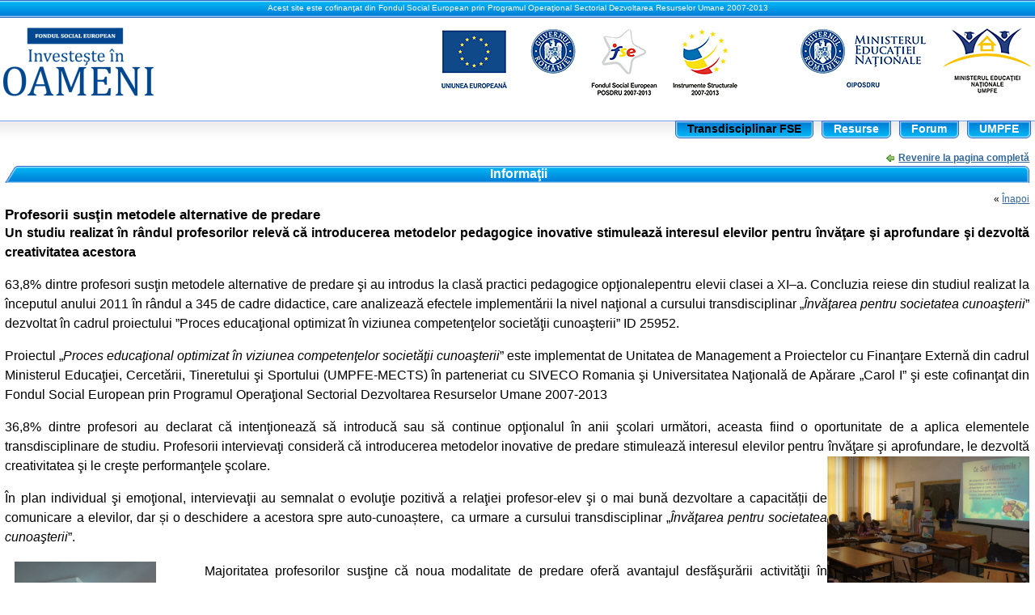

--- FILE ---
content_type: text/html;charset=UTF-8
request_url: http://proiecte.pmu.ro/web/transdisciplinarfse/contact;jsessionid=AE1D6ADFB69DF87C10878D64896933F3?p_p_id=101_INSTANCE_NTXT&p_p_lifecycle=0&p_p_state=maximized&p_p_mode=view&p_p_col_id=column-3&p_p_col_count=1&_101_INSTANCE_NTXT_struts_action=%2Ftagged_content%2Fview_content&_101_INSTANCE_NTXT_redirect=%2Fweb%2Ftransdisciplinarfse%2Fcontact&_101_INSTANCE_NTXT_assetId=453249
body_size: 5633
content:
<!DOCTYPE html PUBLIC "-//W3C//DTD XHTML 1.0 Transitional//EN" "http://www.w3.org/TR/xhtml1/DTD/xhtml1-transitional.dtd">
<html class="nojs" dir="ltr" xmlns="http://www.w3.org/1999/xhtml">
<head>
<title>proiecte.pmu.ro - Date de contact</title>
<meta content="text/html; charset=UTF-8" http-equiv="content-type" /><link rel="Shortcut Icon" href="/SIVECO-preuniversitar-mentorat-theme/images/liferay.ico" /><link href="/c/portal/css_cached?themeId=SIVECOpreuniversitarmentorat_WAR_SIVECOpreuniversitarmentorattheme&amp;colorSchemeId=01&amp;t=1748942205474" type="text/css" rel="stylesheet" /><link href="/Navigare-portlet/css/test.css?t=1748942195148" rel="stylesheet" type="text/css" /><style type="text/css">#p_p_id_56_INSTANCE_rJ8q_ {
}
#p_p_id_56_INSTANCE_XEbj_ {
}
#p_p_id_56_INSTANCE_EIup_ {
}
</style><script type="text/javascript">// <![CDATAvar themeDisplay = {getCompanyId: function() {return "10109";},getDoAsUserIdEncoded: function() {return "";},getPlid: function() {return "47895";},getGroupId: function() {return "47851";},getUserId: function() {return "10111";},getLayoutId: function() {return "10";},getLayoutURL: function() {return "/web/transdisciplinarfse/contact";},isPrivateLayout: function() {return "false";},getParentLayoutId: function() {return "1";},getLanguageId: function() {return "ro_RO";},isFreeformLayout: function() {return false;},isSignedIn: function() {return false;},isStateExclusive: function() {return false;},isStateMaximized: function() {return true;},isStatePopUp: function() {return false;},getPathContext: function() {return "";},getPathImage: function() {return "/image";},getPathMain: function() {return "/c";},getPathThemeImages: function() {return "/SIVECO-preuniversitar-mentorat-theme/images";},getPathThemeRoot: function() {return "/SIVECO-preuniversitar-mentorat-theme/";},getURLHome: function() {return "http://proiecte.pmu.ro";},getSessionId: function() {return "BD95B26A732A5DB79C02914E7A331C05";}};// ]]></script><script src="/html/js/barebone_packed.js?bn=5101" type="text/javascript"></script><script type="text/javascript">// <![CDATALiferay.currentURL = '/web/transdisciplinarfse/contact?p_p_id=101_INSTANCE_NTXT&p_p_lifecycle=0&p_p_state=maximized&p_p_mode=view&p_p_col_id=column-3&p_p_col_count=1&_101_INSTANCE_NTXT_struts_action=%2Ftagged_content%2Fview_content&_101_INSTANCE_NTXT_redirect=%2Fweb%2Ftransdisciplinarfse%2Fcontact&_101_INSTANCE_NTXT_assetId=453249';Liferay.currentURLEncoded = '%2Fweb%2Ftransdisciplinarfse%2Fcontact%3Fp_p_id%3D101_INSTANCE_NTXT%26p_p_lifecycle%3D0%26p_p_state%3Dmaximized%26p_p_mode%3Dview%26p_p_col_id%3Dcolumn-3%26p_p_col_count%3D1%26_101_INSTANCE_NTXT_struts_action%3D%252Ftagged_content%252Fview_content%26_101_INSTANCE_NTXT_redirect%3D%252Fweb%252Ftransdisciplinarfse%252Fcontact%26_101_INSTANCE_NTXT_assetId%3D453249';jQuery(function() {Liferay.Util.addInputType();Liferay.Util.addInputFocus();});Liferay.Portlet.ready(function(portletId, jQueryObj) {Liferay.Util.addInputType(portletId, jQueryObj);if (Liferay.Menu) {new Liferay.Menu({button: '.lfr-actions',context: jQueryObj[0],trigger: '.lfr-trigger'});}});if (jQuery.ui && jQuery.ui.tabs) {jQuery.extend(jQuery.ui.tabs.defaults,{navClass: 'ui-tabs tabs',selectedClass: 'current'});}jQuery(function() {if (Liferay.Dock) {Liferay.Dock.init();}if (Liferay.Menu) {new Liferay.Menu({trigger: '.lfr-trigger',button: '.lfr-actions'});}if (Liferay.Notice) {Liferay.Notice.prototype.setClosing();}});// ]]></script><script src="/html/js/misc/thickbox-compressed.js" type="text/javascript"></script><script src="/Navigare-portlet/js/test.js?t=1748942195148" type="text/javascript"></script><link class="lfr-css-file" href="/SIVECO-preuniversitar-mentorat-theme/css/everything_packed.css?companyId=10109&amp;languageId=ro_RO&amp;themeId=SIVECOpreuniversitarmentorat_WAR_SIVECOpreuniversitarmentorattheme&amp;colorSchemeId=01&amp;t=1748942205474" id="mainLiferayThemeCSS" rel="stylesheet" type="text/css" /><script class="lfr-script-file" id="mainLiferayThemeJavaScript" src="/SIVECO-preuniversitar-mentorat-theme/javascript/javascript.js?t=1748942205474" type="text/javascript"></script><script type="text/javascript">
// <![CDATA
// ]]>
</script>
<style type="text/css">
/* <![CDATA[ */
#banner .logo {
padding: 0.52em 0.6em 0.53em;
}
#banner .logo a {
background: url(/image/company_logo?img_id=0&t=1768782001866) no-repeat;
display: block;
font-size: 0;
height: 76px;
text-indent: -9999em;
width: 209px;
}
/* ]]> */
</style>
<!--[if lt IE 7]>
<style type="text/css">
.content-iehack-minwidth {
MARGIN-LEFT: -1000px; 
POSITION: relative;
HEIGHT: 1px;
}
.inner-iehack-minwidth {
PADDING-LEFT: 1000px;
HEIGHT: 1px
}
 
.layout-iehack-minwidth {
HEIGHT: 1px
}
</style>
<![endif]-->
</head>
<body class=" controls-visible">
<div class="outer-iehack-minwidth">
<div class="inner-iehack-minwidth">
<div class="layout-iehack-minwidth">
<div class="content-iehack-minwidth">
<div id="wrapper">
<div id="top_text">Acest site este cofinanţat din Fondul Social European prin Programul Operaţional Sectorial Dezvoltarea Resurselor Umane 2007-2013</div>
<div id="banner">
<a target="_blank" href="http://www.fseromania.ro/" style="float:left; position:relative; top:-5px;" id="jsLogo"></a>
<div id="sitetitle"></div>
</div>
<div id="navigation" class="sort-pages modify-pages">
<ul id="nav">
<li class="selected meniu-interactiv radacina">
<a href="/web/transdisciplinarfse/primapagina;jsessionid=BD95B26A732A5DB79C02914E7A331C05" ><span>Transdisciplinar FSE</span></a>
<ul class="child-menu">
<li>
<a href="http://proiecte.pmu.ro/web/transdisciplinarfse/;jsessionid=BD95B26A732A5DB79C02914E7A331C05" >Prima pagină</a>
</li>
<li>
<a href="/web/transdisciplinarfse/resurse;jsessionid=BD95B26A732A5DB79C02914E7A331C05" >Resurse</a>
</li>
<li>
<a href="/web/transdisciplinarfse/comunicate;jsessionid=BD95B26A732A5DB79C02914E7A331C05" >Comunicate</a>
</li>
<li>
<a href="/web/transdisciplinarfse/link;jsessionid=BD95B26A732A5DB79C02914E7A331C05" >Legături WEB</a>
</li>
<li>
<a href="/web/transdisciplinarfse/galerie;jsessionid=BD95B26A732A5DB79C02914E7A331C05" >Galerie multimedia</a>
</li>
<li>
<a href="/web/transdisciplinarfse/calendar;jsessionid=BD95B26A732A5DB79C02914E7A331C05" >Calendar</a>
</li>
<li>
<a href="/web/transdisciplinarfse/forum;jsessionid=BD95B26A732A5DB79C02914E7A331C05" >Forum</a>
</li>
<li>
<a href="/web/transdisciplinarfse/contact;jsessionid=BD95B26A732A5DB79C02914E7A331C05" >Contact</a>
</li>
</ul>
</li>
<li class="  radacina">
<a href="/web/transdisciplinarfse/16;jsessionid=BD95B26A732A5DB79C02914E7A331C05" ><span>Resurse</span></a>
</li>
<li class="  radacina">
<a href="/web/transdisciplinarfse/15;jsessionid=BD95B26A732A5DB79C02914E7A331C05" ><span>Forum</span></a>
</li>
<li class="  radacina">
<a href="http://proiecte.pmu.ro/web/guest/;jsessionid=BD95B26A732A5DB79C02914E7A331C05" ><span>UMPFE</span></a>
</li>
</ul>
</div>					
<div class="columns-max" id="content-wrapper"><div class="lfr-column" id="column-1"><div id="p_p_id_101_INSTANCE_NTXT_" class="portlet-boundary portlet-boundary_101_  portlet-tagged-content" ><a name="p_101_INSTANCE_NTXT"></a><div class="portlet" id="portlet-wrapper-101_INSTANCE_NTXT">
<div class="portlet-icons" id="portlet-small-icon-bar_101_INSTANCE_NTXT">
<a href="http://proiecte.pmu.ro/web/transdisciplinarfse/contact;jsessionid=BD95B26A732A5DB79C02914E7A331C05?p_p_id=101_INSTANCE_NTXT&p_p_lifecycle=1&p_p_state=normal" class="portlet-icon-back">Revenire la pagina completă</a>
</div>
<div class="portlet-topper">
<div class="right"> 
<div class="portlet-title">
Informaţii
</div>
</div>
</div>
<div class="portlet-content">
<div class="portlet-content-container" style=""><div><div align="right">
&laquo; <a href="/web/transdisciplinarfse/contact">Înapoi</a>
</div>
<div>
<h3 class="journal-content-title">Profesorii susţin metodele alternative de predare</h3>
<p style="text-align: justify;"><strong><span style="font-size:12pt;line-height:150%;SIVECO Office&quot;">Un studiu realizat în rândul profesorilor relevă că introducerea metodelor pedagogice inovative stimulează interesul elevilor pentru învăţare şi aprofundare şi dezvoltă creativitatea acestora</span></strong></p> <div style="margin-top: 12pt; text-align: justify; line-height: 150%;"><span style="font-size:12.0pt;line-height:150%;SIVECO Office&quot;">63,8% dintre profesori susţin metodele alternative de predare şi au introdus la clasă </span><span style="font-size:12.0pt;line-height:150%;SIVECO Office&quot;">practici pedagogice opţionalepentru elevii clasei a XI&ndash;a. Concluzia reiese din studiul realizat la începutul anului 2011 în rândul a 345 de cadre didactice, care analizează efectele implementării la nivel naţional a cursului transdisciplinar &bdquo;<i>Învăţarea pentru societatea cunoaşterii</i>&rdquo; dezvoltat în cadrul proiectului &rdquo;Proces educaţional optimizat în viziunea competenţelor societăţii cunoaşterii&rdquo; ID 25952. </span></div><div style="margin-top: 12pt; text-align: justify; line-height: 150%;"><span style="font-size:12.0pt;line-height:150%;SIVECO Office&quot;">Proiectul &bdquo;<i>Proces educaţional optimizat în viziunea competenţelor societăţii cunoaşterii</i>&rdquo; este implementat de Unitatea de Management a Proiectelor cu Finanţare Externă din cadrul Ministerul Educaţiei, Cercetării, Tineretului şi Sportului (UMPFE-MECTS) în parteneriat cu SIVECO Romania şi Universitatea Naţională de Apărare &bdquo;Carol I&rdquo; şi este cofinanţat din Fondul Social European prin Programul Operaţional Sectorial Dezvoltarea Resurselor Umane 2007-2013</span></div><div style="margin-top: 12pt; text-align: justify; line-height: 150%;"><span style="font-size:12.0pt;line-height:150%;SIVECO Office&quot;">36,8% dintre profesori au declarat că intenţionează să introducă sau să continue opţionalul în anii şcolari următori, aceasta fiind o oportunitate de a aplica elementele transdisciplinare de studiu. Profesorii intervievaţi consideră că introducerea metodelor inovative de predare stimulează interesul elevilor pentru învăţare şi aprofundare, le dezvoltă creativitatea şi le creşte performanţele şcolare.<img width="250" align="right" height="186" src="/image/image_gallery?uuid=3bb760d5-a411-416c-a861-fb40f0670afb&amp;groupId=47851&amp;t=1314805685143" alt="" /></span></div><div style="margin-top: 12pt; text-align: justify; line-height: 150%;"><span style="font-size: 12.0pt;line-height:150%;SIVECO Office&quot;">În plan individual şi emoţional, intervievaţii au semnalat o evoluţie pozitivă a relaţiei profesor-elev şi o mai bună dezvoltare a capacită</span><span style="font-size:12.0pt;line-height:150%;SIVECO Office&quot;;Cambria Math&quot;">ț</span><span style="font-size: 12.0pt;line-height:150%;SIVECO Office&quot;">ii de comunicare a elevilor, dar </span><span style="font-size:12.0pt;line-height:150%;SIVECO Office&quot;;Cambria Math&quot;">ș</span><span style="font-size:12.0pt;line-height:150%;SIVECO Office&quot;">i o deschidere a acestora spre auto-cunoa</span><span style="font-size: 12.0pt;line-height:150%;SIVECO Office&quot;;Cambria Math&quot;">ș</span><span style="font-size:12.0pt;line-height:150%;SIVECO Office&quot;">tere, &nbsp;ca urmare a cursului transdisciplinar &bdquo;<i>Învăţarea pentru societatea cunoaşterii</i>&rdquo;.</span></div> <div style="margin-bottom: 0.0001pt; text-align: justify; text-indent: 35.4pt; line-height: 150%;">&nbsp;</div> <div style="margin-bottom: 0.0001pt; text-align: justify; text-indent: 35.4pt; line-height: 150%;"><img width="175" align="left" hspace="12" height="234" alt="" src="/image/image_gallery?uuid=eec026c0-a0d6-4e07-bdf7-062d21ac9582&amp;groupId=47851&amp;t=1314804690555" /><span style="font-size:12.0pt;line-height:150%;SIVECO Office&quot;">Majoritatea profesorilor susţine că noua modalitate de predare oferă avantajul desfăşurării activităţii în echipă, bazându-se pe variante originale de abordare şi, nu în ultimul rând, pe oportunitatea de a elabora propriile modalităţi de lucru. În plus, cursul oferă o manieră flexibilă de realizare a lecţiei, posibilitatea de flexibilizare a managementului timpului dată de organizarea activităţilor extracurriculare, selecţia obiectivelor, negocierea temelor şi utilizarea creativă a metodelor active şi alternative.</span></div> <div style="margin-bottom: 0.0001pt; text-align: justify; line-height: 150%;"><span style="font-size:12.0pt;line-height: 150%;SIVECO Office&quot;">Deşi profesorii sunt deschişi către metodele pedagogice inovative, există totuşi multe şcoli unde nu pot fi implementate, ca urmare a unor constrângeri privind spaţiul alocat sau din lipsa dotării cu echipamentele necesare.</span></div> <div style="margin-bottom: 0.0001pt; text-align: justify; text-indent: 0.5in; line-height: 150%;"><span style="font-size:12.0pt; line-height:150%;SIVECO Office&quot;">30,7% dintre profesorii care au implementat cursul transdisciplinar susţin că principala dificultate în constituirea echipei multidisciplinare a constituit-o coordonarea şi sincronizarea anevoioasă a intervenţiilor. Aceasta este urmată de lipsa de experienţă în abordarea transdisciplinară a temelor de studiu (26,7%), de lipsa de deschidere a profesorilor faţă de multiperspectivitate în abordarea problemelor (14,2%), de lipsa de receptivitate din partea elevilor (10,4%) şi de dificultatea comunicării cauzată de limbajul disciplinar diferit.</span></div><div style="margin-bottom: 0.0001pt; text-align: justify; text-indent: 0.5in; line-height: 150%;"><span style="font-size:12.0pt; line-height:150%;SIVECO Office&quot;">Studiul a urmărit identificarea efectelor intermediare ale implementării la nivel naţional a cursului transdisciplinar &bdquo;<i>Învăţarea pentru societatea cunoaşterii</i>&rdquo;, introdus începând din anul şcolar 2010-2011.</span></div><div style="margin-bottom: 0.0001pt; text-align: justify; text-indent: 0.5in; line-height: 150%;"><span style="font-size:12.0pt;line-height:150%;SIVECO Office&quot;">Programa opţională constituie prima abordare coerentă a conceptului de învăţare axată pe compeţenţe şi primul curs transdisciplinar care integrează ambele arii de cunoaştere: <i>Matematică şi Ştiinţe</i>, respectiv <i>Om şi Societate</i>.</span></div> <div style="margin-bottom: 0.0001pt; text-indent: 0.5in; line-height: 150%; text-align: justify;"><span style="font-size:12.0pt;line-height:150%;SIVECO Office&quot;">Programa opţională şi ghidul metodologic pot fi accesate pe site-ul proiectului - <a href="http://www.transdisciplinar.pmu.ro/">www.transdisciplinar.pmu.ro</a> &ndash; căt şi pe site-ul SIVECO - <a href="http://www.siveco.ro/web/content.jsp?page=3854&amp;language=1">http://www.siveco.ro/web/content.jsp?page=3854&amp;language=1</a>.</span></div> <p style="text-align: justify;">&nbsp;</p>
<div class="portlet-journal-metadata">
</div>
<div class="lfr-meta-actions edit-controls">
</div>
</div>
</div></div></div>
</div><script type="text/javascript">Liferay.Portlet.onLoad({canEditTitle: false,columnPos: 0,isStatic: 'end',namespacedId: 'p_p_id_101_INSTANCE_NTXT_',portletId: '101_INSTANCE_NTXT'});</script></div></div></div><div id="footer">
© 2005 - 2026 UMPFE  |  Site realizat de <a target="_blank" href="http://www.siveco.ro/">SIVECO Romania</a><br/><br/>
<span style="color:#000">
Toate documentele şi fotografiile sunt proprietatea UMPFE. Este interzisă multiplicarea acestora fără acordul scris al UMPFE. <br/>
Utilizarea conţinutului acestui website, cu titlu explicativ, în articole, studii, cărţi, lucrări de specialitate este autorizată numai cu indicarea clară şi precisă a sursei.<br />
<b>Continutul acestui material nu reprezinta în mod obligatoriu pozitia oficiala a Uniunii Europene sau a Guvernului României</b><br />
"Pentru informatii detaliate despre celelalte programe cofinantate de Uniunea Europeana, va invitam sa vizitati <a href="http://www.fonduri-ue.ro">www.fonduri-ue.ro</a>"
</span>
</div>
</div>
<script type="text/javascript">var gaJsHost = (("https:" == document.location.protocol) ? "https://ssl." : "http://www.");document.write(unescape("%3Cscript src='" + gaJsHost + "google-analytics.com/ga.js' type='text/javascript'%3E%3C/script%3E"));</script><script type="text/javascript">var pageTracker = null;try{pageTracker = _gat._getTracker("UA-16004349-1");pageTracker._trackPageview();} catch(err){//added in case the google analytics script is blocked. pretend it's raining}</script><form action="" method="post" name="hrefFm"></form><script language="javascript">
def = ' ';
jQuery("#sitetitle").html(def);
jQuery("#jsLogo").html('<img src="/SIVECO-preuniversitar-mentorat-theme/images/investeste_100px.png" />');
jQuery(".portlet-journal-abstract").hover(
  function () {
jQuery(this).css("background","#E2F1F9");
  }, 
  function () {
 jQuery(this).css("background","#fff");
  }
);
jQuery(".expand_menu .item").hover(
  function () {
jQuery(this).css("background","#E2F1F9");
  }, 
  function () {
 jQuery(this).css("background","#fff");
  }
);
</script>
</div>
</div>
</div>
</div>
</body>
</html>
